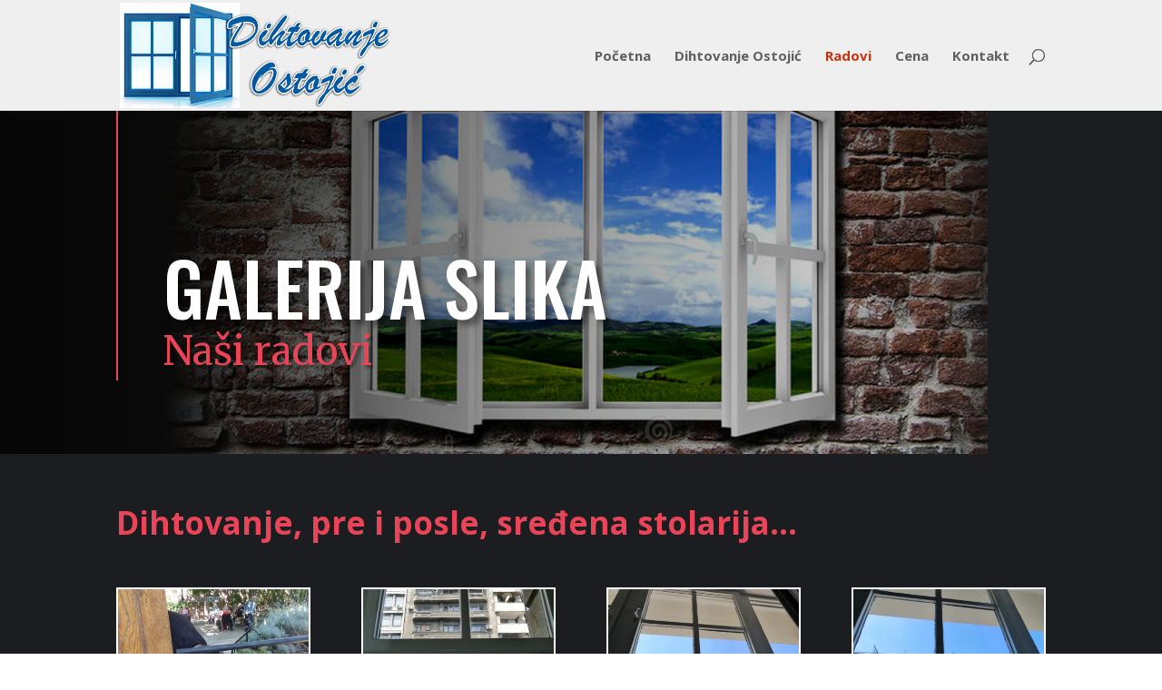

--- FILE ---
content_type: text/html; charset=UTF-8
request_url: http://www.ostojich.com/radovi-na-dihtovanju/
body_size: 65140
content:
<!DOCTYPE html>
<html lang="en-US">
<head>
	<meta charset="UTF-8" />
<meta http-equiv="X-UA-Compatible" content="IE=edge">
	<link rel="pingback" href="http://www.ostojich.com/xmlrpc.php" />

	<script type="text/javascript">
		document.documentElement.className = 'js';
	</script>

	<script>var et_site_url='http://www.ostojich.com';var et_post_id='51';function et_core_page_resource_fallback(a,b){"undefined"===typeof b&&(b=a.sheet.cssRules&&0===a.sheet.cssRules.length);b&&(a.onerror=null,a.onload=null,a.href?a.href=et_site_url+"/?et_core_page_resource="+a.id+et_post_id:a.src&&(a.src=et_site_url+"/?et_core_page_resource="+a.id+et_post_id))}
</script><title>Radovi na dihtovanju - Dihtovanje Ostojić - dihtovanje stolarije</title>

<!-- This site is optimized with the Yoast SEO plugin v13.3 - https://yoast.com/wordpress/plugins/seo/ -->
<meta name="description" content="Radovi na dihtovanju (slike pre i posle, sređena stolarija), Zamena trulih štokova, stranica, okapnica, Izrada i postavka pragova, Plise komarnici"/>
<meta name="robots" content="max-snippet:-1, max-image-preview:large, max-video-preview:-1"/>
<link rel="canonical" href="http://www.ostojich.com/radovi-na-dihtovanju/" />
<meta property="og:locale" content="en_US" />
<meta property="og:type" content="article" />
<meta property="og:title" content="Radovi na dihtovanju - Dihtovanje Ostojić - dihtovanje stolarije" />
<meta property="og:description" content="Radovi na dihtovanju (slike pre i posle, sređena stolarija), Zamena trulih štokova, stranica, okapnica, Izrada i postavka pragova, Plise komarnici" />
<meta property="og:url" content="http://www.ostojich.com/radovi-na-dihtovanju/" />
<meta property="og:site_name" content="Dihtovanje Ostojić - dihtovanje stolarije" />
<meta property="article:publisher" content="https://www.facebook.com/ostojicdihtovanje/" />
<meta name="twitter:card" content="summary_large_image" />
<meta name="twitter:description" content="Radovi na dihtovanju (slike pre i posle, sređena stolarija), Zamena trulih štokova, stranica, okapnica, Izrada i postavka pragova, Plise komarnici" />
<meta name="twitter:title" content="Radovi na dihtovanju - Dihtovanje Ostojić - dihtovanje stolarije" />
<script type='application/ld+json' class='yoast-schema-graph yoast-schema-graph--main'>{"@context":"https://schema.org","@graph":[{"@type":"Organization","@id":"http://www.ostojich.com/#organization","name":"Dihtovanje Ostoji\u0107","url":"http://www.ostojich.com/","sameAs":["https://www.facebook.com/ostojicdihtovanje/"],"logo":{"@type":"ImageObject","@id":"http://www.ostojich.com/#logo","inLanguage":"en-US","url":"http://www.ostojich.com/wp-content/uploads/2020/03/Logo-pp.png","width":567,"height":221,"caption":"Dihtovanje Ostoji\u0107"},"image":{"@id":"http://www.ostojich.com/#logo"}},{"@type":"WebSite","@id":"http://www.ostojich.com/#website","url":"http://www.ostojich.com/","name":"Dihtovanje Ostoji\u0107 - dihtovanje stolarije","inLanguage":"en-US","description":"Dihtovanje vrata i prozora aluminijumskim lajsnama, izolacija stolarije, zamena trulih \u0161tokova i pragova, komarnici","publisher":{"@id":"http://www.ostojich.com/#organization"},"potentialAction":[{"@type":"SearchAction","target":"http://www.ostojich.com/?s={search_term_string}","query-input":"required name=search_term_string"}]},{"@type":"WebPage","@id":"http://www.ostojich.com/radovi-na-dihtovanju/#webpage","url":"http://www.ostojich.com/radovi-na-dihtovanju/","name":"Radovi na dihtovanju - Dihtovanje Ostoji\u0107 - dihtovanje stolarije","isPartOf":{"@id":"http://www.ostojich.com/#website"},"inLanguage":"en-US","datePublished":"2020-03-12T14:11:43+00:00","dateModified":"2020-06-15T11:16:42+00:00","description":"Radovi na dihtovanju (slike pre i posle, sre\u0111ena stolarija), Zamena trulih \u0161tokova, stranica, okapnica, Izrada i postavka pragova, Plise komarnici","potentialAction":[{"@type":"ReadAction","target":["http://www.ostojich.com/radovi-na-dihtovanju/"]}]}]}</script>
<!-- / Yoast SEO plugin. -->

<link rel='dns-prefetch' href='//cdn.jsdelivr.net' />
<link rel='dns-prefetch' href='//fonts.googleapis.com' />
<link rel='dns-prefetch' href='//s.w.org' />
<link rel="alternate" type="application/rss+xml" title="Dihtovanje Ostojić - dihtovanje stolarije &raquo; Feed" href="http://www.ostojich.com/feed/" />
<link rel="alternate" type="application/rss+xml" title="Dihtovanje Ostojić - dihtovanje stolarije &raquo; Comments Feed" href="http://www.ostojich.com/comments/feed/" />
		<script type="text/javascript">
			window._wpemojiSettings = {"baseUrl":"https:\/\/s.w.org\/images\/core\/emoji\/12.0.0-1\/72x72\/","ext":".png","svgUrl":"https:\/\/s.w.org\/images\/core\/emoji\/12.0.0-1\/svg\/","svgExt":".svg","source":{"concatemoji":"http:\/\/www.ostojich.com\/wp-includes\/js\/wp-emoji-release.min.js?ver=5.3.20"}};
			!function(e,a,t){var n,r,o,i=a.createElement("canvas"),p=i.getContext&&i.getContext("2d");function s(e,t){var a=String.fromCharCode;p.clearRect(0,0,i.width,i.height),p.fillText(a.apply(this,e),0,0);e=i.toDataURL();return p.clearRect(0,0,i.width,i.height),p.fillText(a.apply(this,t),0,0),e===i.toDataURL()}function c(e){var t=a.createElement("script");t.src=e,t.defer=t.type="text/javascript",a.getElementsByTagName("head")[0].appendChild(t)}for(o=Array("flag","emoji"),t.supports={everything:!0,everythingExceptFlag:!0},r=0;r<o.length;r++)t.supports[o[r]]=function(e){if(!p||!p.fillText)return!1;switch(p.textBaseline="top",p.font="600 32px Arial",e){case"flag":return s([127987,65039,8205,9895,65039],[127987,65039,8203,9895,65039])?!1:!s([55356,56826,55356,56819],[55356,56826,8203,55356,56819])&&!s([55356,57332,56128,56423,56128,56418,56128,56421,56128,56430,56128,56423,56128,56447],[55356,57332,8203,56128,56423,8203,56128,56418,8203,56128,56421,8203,56128,56430,8203,56128,56423,8203,56128,56447]);case"emoji":return!s([55357,56424,55356,57342,8205,55358,56605,8205,55357,56424,55356,57340],[55357,56424,55356,57342,8203,55358,56605,8203,55357,56424,55356,57340])}return!1}(o[r]),t.supports.everything=t.supports.everything&&t.supports[o[r]],"flag"!==o[r]&&(t.supports.everythingExceptFlag=t.supports.everythingExceptFlag&&t.supports[o[r]]);t.supports.everythingExceptFlag=t.supports.everythingExceptFlag&&!t.supports.flag,t.DOMReady=!1,t.readyCallback=function(){t.DOMReady=!0},t.supports.everything||(n=function(){t.readyCallback()},a.addEventListener?(a.addEventListener("DOMContentLoaded",n,!1),e.addEventListener("load",n,!1)):(e.attachEvent("onload",n),a.attachEvent("onreadystatechange",function(){"complete"===a.readyState&&t.readyCallback()})),(n=t.source||{}).concatemoji?c(n.concatemoji):n.wpemoji&&n.twemoji&&(c(n.twemoji),c(n.wpemoji)))}(window,document,window._wpemojiSettings);
		</script>
		<meta content="Divi v.4.4.1" name="generator"/><style type="text/css">
img.wp-smiley,
img.emoji {
	display: inline !important;
	border: none !important;
	box-shadow: none !important;
	height: 1em !important;
	width: 1em !important;
	margin: 0 .07em !important;
	vertical-align: -0.1em !important;
	background: none !important;
	padding: 0 !important;
}
</style>
	<link rel='stylesheet' id='wp-block-library-css'  href='http://www.ostojich.com/wp-includes/css/dist/block-library/style.min.css?ver=5.3.20' type='text/css' media='all' />
<link rel='stylesheet' id='divi-fonts-css'  href='http://fonts.googleapis.com/css?family=Open+Sans:300italic,400italic,600italic,700italic,800italic,400,300,600,700,800&#038;subset=latin,latin-ext' type='text/css' media='all' />
<link rel='stylesheet' id='divi-style-css'  href='http://www.ostojich.com/wp-content/themes/Divi/style.css?ver=4.4.1' type='text/css' media='all' />
<link rel='stylesheet' id='et-builder-googlefonts-cached-css'  href='http://fonts.googleapis.com/css?family=Oswald%3A200%2C300%2Cregular%2C500%2C600%2C700%7CMerriweather%3A300%2C300italic%2Cregular%2Citalic%2C700%2C700italic%2C900%2C900italic&#038;ver=5.3.20#038;subset=latin,latin-ext' type='text/css' media='all' />
<link rel='stylesheet' id='dashicons-css'  href='http://www.ostojich.com/wp-includes/css/dashicons.min.css?ver=5.3.20' type='text/css' media='all' />
<script type='text/javascript' src='http://www.ostojich.com/wp-includes/js/jquery/jquery.js?ver=1.12.4-wp'></script>
<script type='text/javascript' src='http://www.ostojich.com/wp-includes/js/jquery/jquery-migrate.min.js?ver=1.4.1'></script>
<script type='text/javascript' src='//cdn.jsdelivr.net/npm/es6-promise@4/dist/es6-promise.auto.min.js?ver=5.3.20'></script>
<script type='text/javascript'>
/* <![CDATA[ */
var et_core_api_spam_recaptcha = {"site_key":"","page_action":{"action":"radovi_na_dihtovanju"}};
/* ]]> */
</script>
<script type='text/javascript' src='http://www.ostojich.com/wp-content/themes/Divi/core/admin/js/recaptcha.js?ver=5.3.20'></script>
<link rel='https://api.w.org/' href='http://www.ostojich.com/wp-json/' />
<link rel="EditURI" type="application/rsd+xml" title="RSD" href="http://www.ostojich.com/xmlrpc.php?rsd" />
<link rel="wlwmanifest" type="application/wlwmanifest+xml" href="http://www.ostojich.com/wp-includes/wlwmanifest.xml" /> 
<meta name="generator" content="WordPress 5.3.20" />
<link rel='shortlink' href='http://www.ostojich.com/?p=51' />
<link rel="alternate" type="application/json+oembed" href="http://www.ostojich.com/wp-json/oembed/1.0/embed?url=http%3A%2F%2Fwww.ostojich.com%2Fradovi-na-dihtovanju%2F" />
<link rel="alternate" type="text/xml+oembed" href="http://www.ostojich.com/wp-json/oembed/1.0/embed?url=http%3A%2F%2Fwww.ostojich.com%2Fradovi-na-dihtovanju%2F&#038;format=xml" />

		<script>
			(function(i,s,o,g,r,a,m){i['GoogleAnalyticsObject']=r;i[r]=i[r]||function(){
			(i[r].q=i[r].q||[]).push(arguments)},i[r].l=1*new Date();a=s.createElement(o),
			m=s.getElementsByTagName(o)[0];a.async=1;a.src=g;m.parentNode.insertBefore(a,m)
			})(window,document,'script','https://www.google-analytics.com/analytics.js','ga');
			ga('create', 'UA-161906609-1', 'auto');
			ga('require', 'displayfeatures');
			ga('require', 'linkid');
			ga('send', 'pageview');
		</script>

	<meta name="viewport" content="width=device-width, initial-scale=1.0, maximum-scale=1.0, user-scalable=0" /><link rel="icon" href="http://www.ostojich.com/wp-content/uploads/2020/03/cropped-favicon-osojic-32x32.jpg" sizes="32x32" />
<link rel="icon" href="http://www.ostojich.com/wp-content/uploads/2020/03/cropped-favicon-osojic-192x192.jpg" sizes="192x192" />
<link rel="apple-touch-icon-precomposed" href="http://www.ostojich.com/wp-content/uploads/2020/03/cropped-favicon-osojic-180x180.jpg" />
<meta name="msapplication-TileImage" content="http://www.ostojich.com/wp-content/uploads/2020/03/cropped-favicon-osojic-270x270.jpg" />
<link rel="stylesheet" id="et-core-unified-51-cached-inline-styles" href="http://www.ostojich.com/wp-content/et-cache/51/et-core-unified-51-17680647403462.min.css" onerror="et_core_page_resource_fallback(this, true)" onload="et_core_page_resource_fallback(this)" /></head>
<body class="page-template-default page page-id-51 et_pb_button_helper_class et_fixed_nav et_show_nav et_primary_nav_dropdown_animation_fade et_secondary_nav_dropdown_animation_fade et_header_style_left et_pb_footer_columns4 et_cover_background et_pb_gutter osx et_pb_gutters3 et_pb_pagebuilder_layout et_no_sidebar et_divi_theme et-db et_minified_js et_minified_css">
	<div id="page-container">

	
	
			<header id="main-header" data-height-onload="108">
			<div class="container clearfix et_menu_container">
							<div class="logo_container">
					<span class="logo_helper"></span>
					<a href="http://www.ostojich.com/">
						<img src="http://www.ostojich.com/wp-content/uploads/2020/03/Logo-pp.png" alt="Dihtovanje Ostojić - dihtovanje stolarije" id="logo" data-height-percentage="95" />
					</a>
				</div>
							<div id="et-top-navigation" data-height="108" data-fixed-height="40">
											<nav id="top-menu-nav">
						<ul id="top-menu" class="nav"><li id="menu-item-133" class="menu-item menu-item-type-post_type menu-item-object-page menu-item-home menu-item-133"><a href="http://www.ostojich.com/">Početna</a></li>
<li id="menu-item-49" class="menu-item menu-item-type-post_type menu-item-object-page menu-item-49"><a href="http://www.ostojich.com/dihtovanje-ostojic/">Dihtovanje Ostojić</a></li>
<li id="menu-item-53" class="menu-item menu-item-type-post_type menu-item-object-page current-menu-item page_item page-item-51 current_page_item menu-item-53"><a href="http://www.ostojich.com/radovi-na-dihtovanju/" aria-current="page">Radovi</a></li>
<li id="menu-item-203" class="menu-item menu-item-type-post_type menu-item-object-page menu-item-203"><a href="http://www.ostojich.com/cena-dihtovanja/">Cena</a></li>
<li id="menu-item-60" class="menu-item menu-item-type-post_type menu-item-object-page menu-item-60"><a href="http://www.ostojich.com/kontakt/">Kontakt</a></li>
</ul>						</nav>
					
					
					
										<div id="et_top_search">
						<span id="et_search_icon"></span>
					</div>
					
					<div id="et_mobile_nav_menu">
				<div class="mobile_nav closed">
					<span class="select_page">Select Page</span>
					<span class="mobile_menu_bar mobile_menu_bar_toggle"></span>
				</div>
			</div>				</div> <!-- #et-top-navigation -->
			</div> <!-- .container -->
			<div class="et_search_outer">
				<div class="container et_search_form_container">
					<form role="search" method="get" class="et-search-form" action="http://www.ostojich.com/">
					<input type="search" class="et-search-field" placeholder="Search &hellip;" value="" name="s" title="Search for:" />					</form>
					<span class="et_close_search_field"></span>
				</div>
			</div>
		</header> <!-- #main-header -->
			<div id="et-main-area">
	
<div id="main-content">


			
				<article id="post-51" class="post-51 page type-page status-publish hentry">

				
					<div class="entry-content">
					<div id="et-boc" class="et-boc">
			
		<div class="et-l et-l--post">
			<div class="et_builder_inner_content et_pb_gutters3">
		<div class="et_pb_section et_pb_section_0 et_pb_with_background et_section_regular" >
				
				
				
				
					<div class="et_pb_with_border et_pb_row et_pb_row_0">
				<div class="et_pb_column et_pb_column_4_4 et_pb_column_0  et_pb_css_mix_blend_mode_passthrough et-last-child">
				
				
				<div class="et_pb_module et_pb_text et_pb_text_0  et_pb_text_align_left et_pb_bg_layout_dark">
				
				
				<div class="et_pb_text_inner"><h1>galerija slika</h1>
<h4 class="naslovnicrni style74" align="justify">Naši radovi</h4></div>
			</div> <!-- .et_pb_text -->
			</div> <!-- .et_pb_column -->
				
				
			</div> <!-- .et_pb_row -->
				
				
			</div> <!-- .et_pb_section --><div id="dihtovanje pre i posle" class="et_pb_section et_pb_section_1 et_pb_with_background et_section_regular" >
				
				
				
				
					<div class="et_pb_row et_pb_row_1">
				<div class="et_pb_column et_pb_column_4_4 et_pb_column_1  et_pb_css_mix_blend_mode_passthrough et-last-child">
				
				
				<div class="et_pb_module et_pb_text et_pb_text_1  et_pb_text_align_left et_pb_bg_layout_dark">
				
				
				<div class="et_pb_text_inner"><h2><strong>Dihtovanje, pre i posle, sređena stolarija…</strong></h2>
<p>&nbsp;</p></div>
			</div> <!-- .et_pb_text --><div class="et_pb_with_border et_pb_module et_pb_gallery et_pb_gallery_0  et_pb_bg_layout_light et_pb_gallery_grid">
				<div class="et_pb_gallery_items et_post_gallery clearfix" data-per_page="8"><div class="et_pb_gallery_item et_pb_grid_item et_pb_bg_layout_light et_pb_gallery_item_0_0">
				<div class='et_pb_gallery_image landscape'>
					<a href="http://www.ostojich.com/wp-content/uploads/2020/03/sl-46.jpg" title="Dihtovanje">
					<img src="http://www.ostojich.com/wp-content/uploads/2020/03/sl-46-400x284.jpg" alt="Dihtovanje" srcset="http://www.ostojich.com/wp-content/uploads/2020/03/sl-46.jpg 479w, http://www.ostojich.com/wp-content/uploads/2020/03/sl-46-400x284.jpg 480w" sizes="(max-width:479px) 479px, 100vw" />
					<span class="et_overlay"></span>
				</a>
				</div></div><div class="et_pb_gallery_item et_pb_grid_item et_pb_bg_layout_light et_pb_gallery_item_0_1">
				<div class='et_pb_gallery_image landscape'>
					<a href="http://www.ostojich.com/wp-content/uploads/2020/03/sl.15.jpg" title="Dihtovanje - pre">
					<img src="http://www.ostojich.com/wp-content/uploads/2020/03/sl.15-400x284.jpg" alt="Dihtovanje - pre" srcset="http://www.ostojich.com/wp-content/uploads/2020/03/sl.15.jpg 479w, http://www.ostojich.com/wp-content/uploads/2020/03/sl.15-400x284.jpg 480w" sizes="(max-width:479px) 479px, 100vw" />
					<span class="et_overlay"></span>
				</a>
				</div></div><div class="et_pb_gallery_item et_pb_grid_item et_pb_bg_layout_light et_pb_gallery_item_0_2">
				<div class='et_pb_gallery_image landscape'>
					<a href="http://www.ostojich.com/wp-content/uploads/2020/03/sl.12.jpg" title="Pre dihtovanja">
					<img src="http://www.ostojich.com/wp-content/uploads/2020/03/sl.12-400x284.jpg" alt="Pre dihtovanja" srcset="http://www.ostojich.com/wp-content/uploads/2020/03/sl.12.jpg 479w, http://www.ostojich.com/wp-content/uploads/2020/03/sl.12-400x284.jpg 480w" sizes="(max-width:479px) 479px, 100vw" />
					<span class="et_overlay"></span>
				</a>
				</div></div><div class="et_pb_gallery_item et_pb_grid_item et_pb_bg_layout_light et_pb_gallery_item_0_3">
				<div class='et_pb_gallery_image landscape'>
					<a href="http://www.ostojich.com/wp-content/uploads/2020/03/sl.14.jpg" title="Posle dihtovanja">
					<img src="http://www.ostojich.com/wp-content/uploads/2020/03/sl.14-400x284.jpg" alt="Dihtovanje" srcset="http://www.ostojich.com/wp-content/uploads/2020/03/sl.14.jpg 479w, http://www.ostojich.com/wp-content/uploads/2020/03/sl.14-400x284.jpg 480w" sizes="(max-width:479px) 479px, 100vw" />
					<span class="et_overlay"></span>
				</a>
				</div></div><div class="et_pb_gallery_item et_pb_grid_item et_pb_bg_layout_light et_pb_gallery_item_0_4">
				<div class='et_pb_gallery_image landscape'>
					<a href="http://www.ostojich.com/wp-content/uploads/2020/03/sl.13.jpg" title="Dihtovanje">
					<img src="http://www.ostojich.com/wp-content/uploads/2020/03/sl.13-400x284.jpg" alt="Dihtovanje" srcset="http://www.ostojich.com/wp-content/uploads/2020/03/sl.13.jpg 479w, http://www.ostojich.com/wp-content/uploads/2020/03/sl.13-400x284.jpg 480w" sizes="(max-width:479px) 479px, 100vw" />
					<span class="et_overlay"></span>
				</a>
				</div></div><div class="et_pb_gallery_item et_pb_grid_item et_pb_bg_layout_light et_pb_gallery_item_0_5">
				<div class='et_pb_gallery_image landscape'>
					<a href="http://www.ostojich.com/wp-content/uploads/2020/03/sl.11.jpg" title="Dihtovanje">
					<img src="http://www.ostojich.com/wp-content/uploads/2020/03/sl.11-400x284.jpg" alt="Dihtovanje" srcset="http://www.ostojich.com/wp-content/uploads/2020/03/sl.11.jpg 479w, http://www.ostojich.com/wp-content/uploads/2020/03/sl.11-400x284.jpg 480w" sizes="(max-width:479px) 479px, 100vw" />
					<span class="et_overlay"></span>
				</a>
				</div></div><div class="et_pb_gallery_item et_pb_grid_item et_pb_bg_layout_light et_pb_gallery_item_0_6">
				<div class='et_pb_gallery_image landscape'>
					<a href="http://www.ostojich.com/wp-content/uploads/2020/03/sl.10.jpg" title="Dihtovanje - posle">
					<img src="http://www.ostojich.com/wp-content/uploads/2020/03/sl.10-400x284.jpg" alt="Dihtovanje - posle" srcset="http://www.ostojich.com/wp-content/uploads/2020/03/sl.10.jpg 479w, http://www.ostojich.com/wp-content/uploads/2020/03/sl.10-400x284.jpg 480w" sizes="(max-width:479px) 479px, 100vw" />
					<span class="et_overlay"></span>
				</a>
				</div></div><div class="et_pb_gallery_item et_pb_grid_item et_pb_bg_layout_light et_pb_gallery_item_0_7">
				<div class='et_pb_gallery_image landscape'>
					<a href="http://www.ostojich.com/wp-content/uploads/2020/03/sl.9.jpg" title="Dihtovanje - pre">
					<img src="http://www.ostojich.com/wp-content/uploads/2020/03/sl.9-400x284.jpg" alt="Dihtovanje pre" srcset="http://www.ostojich.com/wp-content/uploads/2020/03/sl.9.jpg 479w, http://www.ostojich.com/wp-content/uploads/2020/03/sl.9-400x284.jpg 480w" sizes="(max-width:479px) 479px, 100vw" />
					<span class="et_overlay"></span>
				</a>
				</div></div><div class="et_pb_gallery_item et_pb_grid_item et_pb_bg_layout_light et_pb_gallery_item_0_8">
				<div class='et_pb_gallery_image landscape'>
					<a href="http://www.ostojich.com/wp-content/uploads/2020/03/sl.8.jpg" title="Dihtovanje">
					<img src="http://www.ostojich.com/wp-content/uploads/2020/03/sl.8-400x284.jpg" alt="Dihtovanje" srcset="http://www.ostojich.com/wp-content/uploads/2020/03/sl.8.jpg 479w, http://www.ostojich.com/wp-content/uploads/2020/03/sl.8-400x284.jpg 480w" sizes="(max-width:479px) 479px, 100vw" />
					<span class="et_overlay"></span>
				</a>
				</div></div><div class="et_pb_gallery_item et_pb_grid_item et_pb_bg_layout_light et_pb_gallery_item_0_9">
				<div class='et_pb_gallery_image landscape'>
					<a href="http://www.ostojich.com/wp-content/uploads/2020/03/sl.-55.jpg" title="Dihtovanje">
					<img src="http://www.ostojich.com/wp-content/uploads/2020/03/sl.-55-400x284.jpg" alt="Dihtovanje" srcset="http://www.ostojich.com/wp-content/uploads/2020/03/sl.-55.jpg 479w, http://www.ostojich.com/wp-content/uploads/2020/03/sl.-55-400x284.jpg 480w" sizes="(max-width:479px) 479px, 100vw" />
					<span class="et_overlay"></span>
				</a>
				</div></div><div class="et_pb_gallery_item et_pb_grid_item et_pb_bg_layout_light et_pb_gallery_item_0_10">
				<div class='et_pb_gallery_image landscape'>
					<a href="http://www.ostojich.com/wp-content/uploads/2020/03/sl.-1.jpg" title="Dihtovanje">
					<img src="http://www.ostojich.com/wp-content/uploads/2020/03/sl.-1-400x284.jpg" alt="Dihtovanje" srcset="http://www.ostojich.com/wp-content/uploads/2020/03/sl.-1.jpg 479w, http://www.ostojich.com/wp-content/uploads/2020/03/sl.-1-400x284.jpg 480w" sizes="(max-width:479px) 479px, 100vw" />
					<span class="et_overlay"></span>
				</a>
				</div></div><div class="et_pb_gallery_item et_pb_grid_item et_pb_bg_layout_light et_pb_gallery_item_0_11">
				<div class='et_pb_gallery_image landscape'>
					<a href="http://www.ostojich.com/wp-content/uploads/2020/03/sl.43.jpg" title="Stare gume">
					<img src="http://www.ostojich.com/wp-content/uploads/2020/03/sl.43-400x284.jpg" alt="Stare gume" srcset="http://www.ostojich.com/wp-content/uploads/2020/03/sl.43.jpg 479w, http://www.ostojich.com/wp-content/uploads/2020/03/sl.43-400x284.jpg 480w" sizes="(max-width:479px) 479px, 100vw" />
					<span class="et_overlay"></span>
				</a>
				</div></div><div class="et_pb_gallery_item et_pb_grid_item et_pb_bg_layout_light et_pb_gallery_item_0_12">
				<div class='et_pb_gallery_image landscape'>
					<a href="http://www.ostojich.com/wp-content/uploads/2020/03/sl.41.jpg" title="Popravka stare stolarije">
					<img src="http://www.ostojich.com/wp-content/uploads/2020/03/sl.41-400x284.jpg" alt="Popravka stare stolarije" srcset="http://www.ostojich.com/wp-content/uploads/2020/03/sl.41.jpg 479w, http://www.ostojich.com/wp-content/uploads/2020/03/sl.41-400x284.jpg 480w" sizes="(max-width:479px) 479px, 100vw" />
					<span class="et_overlay"></span>
				</a>
				</div></div><div class="et_pb_gallery_item et_pb_grid_item et_pb_bg_layout_light et_pb_gallery_item_0_13">
				<div class='et_pb_gallery_image landscape'>
					<a href="http://www.ostojich.com/wp-content/uploads/2020/03/sl.42.jpg" title="Popravka stare stolarije">
					<img src="http://www.ostojich.com/wp-content/uploads/2020/03/sl.42-400x284.jpg" alt="Popravka stare stolarije" srcset="http://www.ostojich.com/wp-content/uploads/2020/03/sl.42.jpg 479w, http://www.ostojich.com/wp-content/uploads/2020/03/sl.42-400x284.jpg 480w" sizes="(max-width:479px) 479px, 100vw" />
					<span class="et_overlay"></span>
				</a>
				</div></div><div class="et_pb_gallery_item et_pb_grid_item et_pb_bg_layout_light et_pb_gallery_item_0_14">
				<div class='et_pb_gallery_image landscape'>
					<a href="http://www.ostojich.com/wp-content/uploads/2020/03/sl.40.jpg" title="Dihtovanje">
					<img src="http://www.ostojich.com/wp-content/uploads/2020/03/sl.40-400x284.jpg" alt="Dihtovanje" srcset="http://www.ostojich.com/wp-content/uploads/2020/03/sl.40.jpg 479w, http://www.ostojich.com/wp-content/uploads/2020/03/sl.40-400x284.jpg 480w" sizes="(max-width:479px) 479px, 100vw" />
					<span class="et_overlay"></span>
				</a>
				</div></div><div class="et_pb_gallery_item et_pb_grid_item et_pb_bg_layout_light et_pb_gallery_item_0_15">
				<div class='et_pb_gallery_image landscape'>
					<a href="http://www.ostojich.com/wp-content/uploads/2020/03/sl.39.jpg" title="Dihtovanje">
					<img src="http://www.ostojich.com/wp-content/uploads/2020/03/sl.39-400x284.jpg" alt="Dihtovanje" srcset="http://www.ostojich.com/wp-content/uploads/2020/03/sl.39.jpg 479w, http://www.ostojich.com/wp-content/uploads/2020/03/sl.39-400x284.jpg 480w" sizes="(max-width:479px) 479px, 100vw" />
					<span class="et_overlay"></span>
				</a>
				</div></div><div class="et_pb_gallery_item et_pb_grid_item et_pb_bg_layout_light et_pb_gallery_item_0_16">
				<div class='et_pb_gallery_image landscape'>
					<a href="http://www.ostojich.com/wp-content/uploads/2020/03/sl.38.jpg" title="Dihtovanje">
					<img src="http://www.ostojich.com/wp-content/uploads/2020/03/sl.38-400x284.jpg" alt="Dihtovanje" srcset="http://www.ostojich.com/wp-content/uploads/2020/03/sl.38.jpg 479w, http://www.ostojich.com/wp-content/uploads/2020/03/sl.38-400x284.jpg 480w" sizes="(max-width:479px) 479px, 100vw" />
					<span class="et_overlay"></span>
				</a>
				</div></div><div class="et_pb_gallery_item et_pb_grid_item et_pb_bg_layout_light et_pb_gallery_item_0_17">
				<div class='et_pb_gallery_image landscape'>
					<a href="http://www.ostojich.com/wp-content/uploads/2020/03/sl.19.jpg" title="Dihtovanje">
					<img src="http://www.ostojich.com/wp-content/uploads/2020/03/sl.19-400x284.jpg" alt="Dihtovanje" srcset="http://www.ostojich.com/wp-content/uploads/2020/03/sl.19.jpg 479w, http://www.ostojich.com/wp-content/uploads/2020/03/sl.19-400x284.jpg 480w" sizes="(max-width:479px) 479px, 100vw" />
					<span class="et_overlay"></span>
				</a>
				</div></div><div class="et_pb_gallery_item et_pb_grid_item et_pb_bg_layout_light et_pb_gallery_item_0_18">
				<div class='et_pb_gallery_image landscape'>
					<a href="http://www.ostojich.com/wp-content/uploads/2020/03/sl.20.jpg" title="Dihtovanje">
					<img src="http://www.ostojich.com/wp-content/uploads/2020/03/sl.20-400x284.jpg" alt="Dihtovanje" srcset="http://www.ostojich.com/wp-content/uploads/2020/03/sl.20.jpg 479w, http://www.ostojich.com/wp-content/uploads/2020/03/sl.20-400x284.jpg 480w" sizes="(max-width:479px) 479px, 100vw" />
					<span class="et_overlay"></span>
				</a>
				</div></div><div class="et_pb_gallery_item et_pb_grid_item et_pb_bg_layout_light et_pb_gallery_item_0_19">
				<div class='et_pb_gallery_image landscape'>
					<a href="http://www.ostojich.com/wp-content/uploads/2020/03/sl.18.jpg" title="Dihtovanje">
					<img src="http://www.ostojich.com/wp-content/uploads/2020/03/sl.18-400x284.jpg" alt="Dihtovanje" srcset="http://www.ostojich.com/wp-content/uploads/2020/03/sl.18.jpg 479w, http://www.ostojich.com/wp-content/uploads/2020/03/sl.18-400x284.jpg 480w" sizes="(max-width:479px) 479px, 100vw" />
					<span class="et_overlay"></span>
				</a>
				</div></div><div class="et_pb_gallery_item et_pb_grid_item et_pb_bg_layout_light et_pb_gallery_item_0_20">
				<div class='et_pb_gallery_image landscape'>
					<a href="http://www.ostojich.com/wp-content/uploads/2020/03/sl.16.jpg" title="Dihtovanje - posle">
					<img src="http://www.ostojich.com/wp-content/uploads/2020/03/sl.16-400x284.jpg" alt="Dihtovanje- -posle" srcset="http://www.ostojich.com/wp-content/uploads/2020/03/sl.16.jpg 479w, http://www.ostojich.com/wp-content/uploads/2020/03/sl.16-400x284.jpg 480w" sizes="(max-width:479px) 479px, 100vw" />
					<span class="et_overlay"></span>
				</a>
				</div></div><div class="et_pb_gallery_item et_pb_grid_item et_pb_bg_layout_light et_pb_gallery_item_0_21">
				<div class='et_pb_gallery_image landscape'>
					<a href="http://www.ostojich.com/wp-content/uploads/2020/03/sl.62.jpg" title="Dihtovanje">
					<img src="http://www.ostojich.com/wp-content/uploads/2020/03/sl.62-400x284.jpg" alt="Dihtovanje" srcset="http://www.ostojich.com/wp-content/uploads/2020/03/sl.62.jpg 479w, http://www.ostojich.com/wp-content/uploads/2020/03/sl.62-400x284.jpg 480w" sizes="(max-width:479px) 479px, 100vw" />
					<span class="et_overlay"></span>
				</a>
				</div></div><div class="et_pb_gallery_item et_pb_grid_item et_pb_bg_layout_light et_pb_gallery_item_0_22">
				<div class='et_pb_gallery_image landscape'>
					<a href="http://www.ostojich.com/wp-content/uploads/2020/03/sl.61.jpg" title="Dihtovanje">
					<img src="http://www.ostojich.com/wp-content/uploads/2020/03/sl.61-400x284.jpg" alt="Dihtovanje" srcset="http://www.ostojich.com/wp-content/uploads/2020/03/sl.61.jpg 479w, http://www.ostojich.com/wp-content/uploads/2020/03/sl.61-400x284.jpg 480w" sizes="(max-width:479px) 479px, 100vw" />
					<span class="et_overlay"></span>
				</a>
				</div></div><div class="et_pb_gallery_item et_pb_grid_item et_pb_bg_layout_light et_pb_gallery_item_0_23">
				<div class='et_pb_gallery_image landscape'>
					<a href="http://www.ostojich.com/wp-content/uploads/2020/03/sl.57.jpg" title="Dihtovanje">
					<img src="http://www.ostojich.com/wp-content/uploads/2020/03/sl.57-400x284.jpg" alt="Dihtovanje" srcset="http://www.ostojich.com/wp-content/uploads/2020/03/sl.57.jpg 479w, http://www.ostojich.com/wp-content/uploads/2020/03/sl.57-400x284.jpg 480w" sizes="(max-width:479px) 479px, 100vw" />
					<span class="et_overlay"></span>
				</a>
				</div></div><div class="et_pb_gallery_item et_pb_grid_item et_pb_bg_layout_light et_pb_gallery_item_0_24">
				<div class='et_pb_gallery_image landscape'>
					<a href="http://www.ostojich.com/wp-content/uploads/2020/03/sl.50.jpg" title="Dihtovanje">
					<img src="http://www.ostojich.com/wp-content/uploads/2020/03/sl.50-400x284.jpg" alt="Dihtovanje" srcset="http://www.ostojich.com/wp-content/uploads/2020/03/sl.50.jpg 479w, http://www.ostojich.com/wp-content/uploads/2020/03/sl.50-400x284.jpg 480w" sizes="(max-width:479px) 479px, 100vw" />
					<span class="et_overlay"></span>
				</a>
				</div></div><div class="et_pb_gallery_item et_pb_grid_item et_pb_bg_layout_light et_pb_gallery_item_0_25">
				<div class='et_pb_gallery_image landscape'>
					<a href="http://www.ostojich.com/wp-content/uploads/2020/03/sl.48.jpg" title="Dihtovanje">
					<img src="http://www.ostojich.com/wp-content/uploads/2020/03/sl.48-400x284.jpg" alt="Dihtovanje" srcset="http://www.ostojich.com/wp-content/uploads/2020/03/sl.48.jpg 479w, http://www.ostojich.com/wp-content/uploads/2020/03/sl.48-400x284.jpg 480w" sizes="(max-width:479px) 479px, 100vw" />
					<span class="et_overlay"></span>
				</a>
				</div></div><div class="et_pb_gallery_item et_pb_grid_item et_pb_bg_layout_light et_pb_gallery_item_0_26">
				<div class='et_pb_gallery_image landscape'>
					<a href="http://www.ostojich.com/wp-content/uploads/2020/03/sl.47.jpg" title="Skidanje stare gume">
					<img src="http://www.ostojich.com/wp-content/uploads/2020/03/sl.47-400x284.jpg" alt="Skidanje stare gume" srcset="http://www.ostojich.com/wp-content/uploads/2020/03/sl.47.jpg 479w, http://www.ostojich.com/wp-content/uploads/2020/03/sl.47-400x284.jpg 480w" sizes="(max-width:479px) 479px, 100vw" />
					<span class="et_overlay"></span>
				</a>
				</div></div><div class="et_pb_gallery_item et_pb_grid_item et_pb_bg_layout_light et_pb_gallery_item_0_27">
				<div class='et_pb_gallery_image landscape'>
					<a href="http://www.ostojich.com/wp-content/uploads/2020/03/sl.45.jpg" title="Popravka stare stolarije">
					<img src="http://www.ostojich.com/wp-content/uploads/2020/03/sl.45-400x284.jpg" alt="Popravka stare stolarije" srcset="http://www.ostojich.com/wp-content/uploads/2020/03/sl.45.jpg 479w, http://www.ostojich.com/wp-content/uploads/2020/03/sl.45-400x284.jpg 480w" sizes="(max-width:479px) 479px, 100vw" />
					<span class="et_overlay"></span>
				</a>
				</div></div><div class="et_pb_gallery_item et_pb_grid_item et_pb_bg_layout_light et_pb_gallery_item_0_28">
				<div class='et_pb_gallery_image landscape'>
					<a href="http://www.ostojich.com/wp-content/uploads/2020/03/sl.63.jpg" title="Dihtovanje">
					<img src="http://www.ostojich.com/wp-content/uploads/2020/03/sl.63-400x284.jpg" alt="Dihtovanje" srcset="http://www.ostojich.com/wp-content/uploads/2020/03/sl.63.jpg 479w, http://www.ostojich.com/wp-content/uploads/2020/03/sl.63-400x284.jpg 480w" sizes="(max-width:479px) 479px, 100vw" />
					<span class="et_overlay"></span>
				</a>
				</div></div><div class="et_pb_gallery_item et_pb_grid_item et_pb_bg_layout_light et_pb_gallery_item_0_29">
				<div class='et_pb_gallery_image landscape'>
					<a href="http://www.ostojich.com/wp-content/uploads/2020/03/sl17.jpg" title="Dihtovanje">
					<img src="http://www.ostojich.com/wp-content/uploads/2020/03/sl17-400x284.jpg" alt="Dihtovanje" srcset="http://www.ostojich.com/wp-content/uploads/2020/03/sl17.jpg 479w, http://www.ostojich.com/wp-content/uploads/2020/03/sl17-400x284.jpg 480w" sizes="(max-width:479px) 479px, 100vw" />
					<span class="et_overlay"></span>
				</a>
				</div></div></div><!-- .et_pb_gallery_items --><div class="et_pb_gallery_pagination"></div></div><!-- .et_pb_gallery --><div class="et_pb_module et_pb_text et_pb_text_2  et_pb_text_align_left et_pb_bg_layout_light">
				
				
				<div class="et_pb_text_inner"><p>Minimalnim ulaganjem dobijate maksimalno!</p></div>
			</div> <!-- .et_pb_text --><div class="et_pb_module et_pb_text et_pb_text_3  et_pb_text_align_left et_pb_bg_layout_light">
				
				
				<div class="et_pb_text_inner"><h3>Profesionalno dihtovanje dok god stolarija traje!</h3>
<p>Dihtovanje vrata specijalnim aluminijumskim lajsnama, omogućuje mir, toplotu, spokoj&#8230;Alu lajsna zatvara zazore i preko 2 cm. Jedini način da se spreči prodor vazduha, vode, prašine i buke. Učvršćuje stolariju, da nikada vise da nedođe do izvitoperenja i krivljenja.<br />Rešite se bezpotrepnog smeća: guma, sunđera, traka na prozorima i vratima kojima se ništa ne postiže već samo zatvara veći zazor.</p>
<p>Dihtovanje po sistemu “uradi sam” može da nanese više štete, prepustite posa profesionalcima sa 25 godina iskustva.</p>
<p><strong>Moguće je i dihtovanje stolarije stare jedan vek i eliminisanje zazora većih od par centimetara.</strong></p>
<p>Između ostalog, radili smo dihtovanje prozora i vrata ustanova pod zaštitom države, staračkih domova i zavoda, ugostiteljskih objekata&#8230;</p></div>
			</div> <!-- .et_pb_text -->
			</div> <!-- .et_pb_column -->
				
				
			</div> <!-- .et_pb_row -->
				
				
			</div> <!-- .et_pb_section --><div id="zamena trulih stokova" class="et_pb_section et_pb_section_2 et_pb_with_background et_section_regular" >
				
				
				
				
					<div class="et_pb_row et_pb_row_2">
				<div class="et_pb_column et_pb_column_4_4 et_pb_column_2  et_pb_css_mix_blend_mode_passthrough et-last-child">
				
				
				<div class="et_pb_module et_pb_text et_pb_text_4  et_pb_text_align_left et_pb_bg_layout_dark">
				
				
				<div class="et_pb_text_inner"><h2><strong>Zamena trulih štokova, stranica, okapnica<br /></strong></h2>
<h2><strong> </strong></h2>
<p>&nbsp;</p></div>
			</div> <!-- .et_pb_text --><div class="et_pb_with_border et_pb_module et_pb_gallery et_pb_gallery_1  et_pb_bg_layout_light et_pb_gallery_grid">
				<div class="et_pb_gallery_items et_post_gallery clearfix" data-per_page="8"><div class="et_pb_gallery_item et_pb_grid_item et_pb_bg_layout_light et_pb_gallery_item_1_0">
				<div class='et_pb_gallery_image landscape'>
					<a href="http://www.ostojich.com/wp-content/uploads/2020/03/sl.-32.jpg" title="Popravka stare stolarije">
					<img src="http://www.ostojich.com/wp-content/uploads/2020/03/sl.-32-400x284.jpg" alt="Popravka stare stolarije" srcset="http://www.ostojich.com/wp-content/uploads/2020/03/sl.-32.jpg 479w, http://www.ostojich.com/wp-content/uploads/2020/03/sl.-32-400x284.jpg 480w" sizes="(max-width:479px) 479px, 100vw" />
					<span class="et_overlay"></span>
				</a>
				</div></div><div class="et_pb_gallery_item et_pb_grid_item et_pb_bg_layout_light et_pb_gallery_item_1_1">
				<div class='et_pb_gallery_image landscape'>
					<a href="http://www.ostojich.com/wp-content/uploads/2020/03/sl.-21.jpg" title="Plise komarnici 1">
					<img src="http://www.ostojich.com/wp-content/uploads/2020/03/sl.-21-400x284.jpg" alt="Rado Plise komarnici" srcset="http://www.ostojich.com/wp-content/uploads/2020/03/sl.-21.jpg 479w, http://www.ostojich.com/wp-content/uploads/2020/03/sl.-21-400x284.jpg 480w" sizes="(max-width:479px) 479px, 100vw" />
					<span class="et_overlay"></span>
				</a>
				</div></div><div class="et_pb_gallery_item et_pb_grid_item et_pb_bg_layout_light et_pb_gallery_item_1_2">
				<div class='et_pb_gallery_image landscape'>
					<a href="http://www.ostojich.com/wp-content/uploads/2020/03/sl.60.jpg" title="Dihtovanje stolarije">
					<img src="http://www.ostojich.com/wp-content/uploads/2020/03/sl.60-400x284.jpg" alt="Dihtovanje stolarije" srcset="http://www.ostojich.com/wp-content/uploads/2020/03/sl.60.jpg 479w, http://www.ostojich.com/wp-content/uploads/2020/03/sl.60-400x284.jpg 480w" sizes="(max-width:479px) 479px, 100vw" />
					<span class="et_overlay"></span>
				</a>
				</div></div><div class="et_pb_gallery_item et_pb_grid_item et_pb_bg_layout_light et_pb_gallery_item_1_3">
				<div class='et_pb_gallery_image landscape'>
					<a href="http://www.ostojich.com/wp-content/uploads/2020/03/sl.58.jpg" title="Dihtovanje stolarije">
					<img src="http://www.ostojich.com/wp-content/uploads/2020/03/sl.58-400x284.jpg" alt="Dihtovanje stolarije" srcset="http://www.ostojich.com/wp-content/uploads/2020/03/sl.58.jpg 479w, http://www.ostojich.com/wp-content/uploads/2020/03/sl.58-400x284.jpg 480w" sizes="(max-width:479px) 479px, 100vw" />
					<span class="et_overlay"></span>
				</a>
				</div></div><div class="et_pb_gallery_item et_pb_grid_item et_pb_bg_layout_light et_pb_gallery_item_1_4">
				<div class='et_pb_gallery_image landscape'>
					<a href="http://www.ostojich.com/wp-content/uploads/2020/03/sl.59.jpg" title="Dihtovanje stolarije">
					<img src="http://www.ostojich.com/wp-content/uploads/2020/03/sl.59-400x284.jpg" alt="Dihtovanje stolarije" srcset="http://www.ostojich.com/wp-content/uploads/2020/03/sl.59.jpg 479w, http://www.ostojich.com/wp-content/uploads/2020/03/sl.59-400x284.jpg 480w" sizes="(max-width:479px) 479px, 100vw" />
					<span class="et_overlay"></span>
				</a>
				</div></div><div class="et_pb_gallery_item et_pb_grid_item et_pb_bg_layout_light et_pb_gallery_item_1_5">
				<div class='et_pb_gallery_image landscape'>
					<a href="http://www.ostojich.com/wp-content/uploads/2020/03/sl.37.jpg" title="Zamena trulih pragova">
					<img src="http://www.ostojich.com/wp-content/uploads/2020/03/sl.37-400x284.jpg" alt="Zamena trulih pragova" srcset="http://www.ostojich.com/wp-content/uploads/2020/03/sl.37.jpg 479w, http://www.ostojich.com/wp-content/uploads/2020/03/sl.37-400x284.jpg 480w" sizes="(max-width:479px) 479px, 100vw" />
					<span class="et_overlay"></span>
				</a>
				</div></div><div class="et_pb_gallery_item et_pb_grid_item et_pb_bg_layout_light et_pb_gallery_item_1_6">
				<div class='et_pb_gallery_image landscape'>
					<a href="http://www.ostojich.com/wp-content/uploads/2020/03/sl.36.jpg" title="Zamena trulih pragova">
					<img src="http://www.ostojich.com/wp-content/uploads/2020/03/sl.36-400x284.jpg" alt="Zamena trulih pragova" srcset="http://www.ostojich.com/wp-content/uploads/2020/03/sl.36.jpg 479w, http://www.ostojich.com/wp-content/uploads/2020/03/sl.36-400x284.jpg 480w" sizes="(max-width:479px) 479px, 100vw" />
					<span class="et_overlay"></span>
				</a>
				</div></div><div class="et_pb_gallery_item et_pb_grid_item et_pb_bg_layout_light et_pb_gallery_item_1_7">
				<div class='et_pb_gallery_image landscape'>
					<a href="http://www.ostojich.com/wp-content/uploads/2020/03/sl.31.jpg" title="Popravka stare stolarije">
					<img src="http://www.ostojich.com/wp-content/uploads/2020/03/sl.31-400x284.jpg" alt="Popravka stare stolarije" srcset="http://www.ostojich.com/wp-content/uploads/2020/03/sl.31.jpg 479w, http://www.ostojich.com/wp-content/uploads/2020/03/sl.31-400x284.jpg 480w" sizes="(max-width:479px) 479px, 100vw" />
					<span class="et_overlay"></span>
				</a>
				</div></div><div class="et_pb_gallery_item et_pb_grid_item et_pb_bg_layout_light et_pb_gallery_item_1_8">
				<div class='et_pb_gallery_image landscape'>
					<a href="http://www.ostojich.com/wp-content/uploads/2020/03/sl.30.jpg" title="Stara stolarija">
					<img src="http://www.ostojich.com/wp-content/uploads/2020/03/sl.30-400x284.jpg" alt="Radovi Stara stolarija" srcset="http://www.ostojich.com/wp-content/uploads/2020/03/sl.30.jpg 479w, http://www.ostojich.com/wp-content/uploads/2020/03/sl.30-400x284.jpg 480w" sizes="(max-width:479px) 479px, 100vw" />
					<span class="et_overlay"></span>
				</a>
				</div></div><div class="et_pb_gallery_item et_pb_grid_item et_pb_bg_layout_light et_pb_gallery_item_1_9">
				<div class='et_pb_gallery_image landscape'>
					<a href="http://www.ostojich.com/wp-content/uploads/2020/03/sl.29.jpg" title="Popravka stare stolarije">
					<img src="http://www.ostojich.com/wp-content/uploads/2020/03/sl.29-400x284.jpg" alt="Popravka stare stolarije" srcset="http://www.ostojich.com/wp-content/uploads/2020/03/sl.29.jpg 479w, http://www.ostojich.com/wp-content/uploads/2020/03/sl.29-400x284.jpg 480w" sizes="(max-width:479px) 479px, 100vw" />
					<span class="et_overlay"></span>
				</a>
				</div></div><div class="et_pb_gallery_item et_pb_grid_item et_pb_bg_layout_light et_pb_gallery_item_1_10">
				<div class='et_pb_gallery_image landscape'>
					<a href="http://www.ostojich.com/wp-content/uploads/2020/03/sl.28.jpg" title="Popravka stare stolarije">
					<img src="http://www.ostojich.com/wp-content/uploads/2020/03/sl.28-400x284.jpg" alt="Popravka stare stolarije" srcset="http://www.ostojich.com/wp-content/uploads/2020/03/sl.28.jpg 479w, http://www.ostojich.com/wp-content/uploads/2020/03/sl.28-400x284.jpg 480w" sizes="(max-width:479px) 479px, 100vw" />
					<span class="et_overlay"></span>
				</a>
				</div></div><div class="et_pb_gallery_item et_pb_grid_item et_pb_bg_layout_light et_pb_gallery_item_1_11">
				<div class='et_pb_gallery_image landscape'>
					<a href="http://www.ostojich.com/wp-content/uploads/2020/03/sl.27.jpg" title="Popravka stare stolarije">
					<img src="http://www.ostojich.com/wp-content/uploads/2020/03/sl.27-400x284.jpg" alt="Popravka stare stolarije" srcset="http://www.ostojich.com/wp-content/uploads/2020/03/sl.27.jpg 479w, http://www.ostojich.com/wp-content/uploads/2020/03/sl.27-400x284.jpg 480w" sizes="(max-width:479px) 479px, 100vw" />
					<span class="et_overlay"></span>
				</a>
				</div></div><div class="et_pb_gallery_item et_pb_grid_item et_pb_bg_layout_light et_pb_gallery_item_1_12">
				<div class='et_pb_gallery_image landscape'>
					<a href="http://www.ostojich.com/wp-content/uploads/2020/03/sl.26.jpg" title="Popravka stare stolarije">
					<img src="http://www.ostojich.com/wp-content/uploads/2020/03/sl.26-400x284.jpg" alt="Popravka stare stolarije" srcset="http://www.ostojich.com/wp-content/uploads/2020/03/sl.26.jpg 479w, http://www.ostojich.com/wp-content/uploads/2020/03/sl.26-400x284.jpg 480w" sizes="(max-width:479px) 479px, 100vw" />
					<span class="et_overlay"></span>
				</a>
				</div></div><div class="et_pb_gallery_item et_pb_grid_item et_pb_bg_layout_light et_pb_gallery_item_1_13">
				<div class='et_pb_gallery_image landscape'>
					<a href="http://www.ostojich.com/wp-content/uploads/2020/03/sl.25.jpg" title="Popravka stare stolarije">
					<img src="http://www.ostojich.com/wp-content/uploads/2020/03/sl.25-400x284.jpg" alt="Popravka stare stolarije" srcset="http://www.ostojich.com/wp-content/uploads/2020/03/sl.25.jpg 479w, http://www.ostojich.com/wp-content/uploads/2020/03/sl.25-400x284.jpg 480w" sizes="(max-width:479px) 479px, 100vw" />
					<span class="et_overlay"></span>
				</a>
				</div></div><div class="et_pb_gallery_item et_pb_grid_item et_pb_bg_layout_light et_pb_gallery_item_1_14">
				<div class='et_pb_gallery_image landscape'>
					<a href="http://www.ostojich.com/wp-content/uploads/2020/03/sl.24.jpg" title="Popravka stare stolarije">
					<img src="http://www.ostojich.com/wp-content/uploads/2020/03/sl.24-400x284.jpg" alt="Popravka stare stolarije" srcset="http://www.ostojich.com/wp-content/uploads/2020/03/sl.24.jpg 479w, http://www.ostojich.com/wp-content/uploads/2020/03/sl.24-400x284.jpg 480w" sizes="(max-width:479px) 479px, 100vw" />
					<span class="et_overlay"></span>
				</a>
				</div></div><div class="et_pb_gallery_item et_pb_grid_item et_pb_bg_layout_light et_pb_gallery_item_1_15">
				<div class='et_pb_gallery_image landscape'>
					<a href="http://www.ostojich.com/wp-content/uploads/2020/03/sl.23.jpg" title="Popravka stare stolarije">
					<img src="http://www.ostojich.com/wp-content/uploads/2020/03/sl.23-400x284.jpg" alt="Popravka stare stolarije" srcset="http://www.ostojich.com/wp-content/uploads/2020/03/sl.23.jpg 479w, http://www.ostojich.com/wp-content/uploads/2020/03/sl.23-400x284.jpg 480w" sizes="(max-width:479px) 479px, 100vw" />
					<span class="et_overlay"></span>
				</a>
				</div></div><div class="et_pb_gallery_item et_pb_grid_item et_pb_bg_layout_light et_pb_gallery_item_1_16">
				<div class='et_pb_gallery_image landscape'>
					<a href="http://www.ostojich.com/wp-content/uploads/2020/03/sl.22.jpg" title="Popravka stare stolarije">
					<img src="http://www.ostojich.com/wp-content/uploads/2020/03/sl.22-400x284.jpg" alt="Popravka stare stolarije" srcset="http://www.ostojich.com/wp-content/uploads/2020/03/sl.22.jpg 479w, http://www.ostojich.com/wp-content/uploads/2020/03/sl.22-400x284.jpg 480w" sizes="(max-width:479px) 479px, 100vw" />
					<span class="et_overlay"></span>
				</a>
				</div></div><div class="et_pb_gallery_item et_pb_grid_item et_pb_bg_layout_light et_pb_gallery_item_1_17">
				<div class='et_pb_gallery_image landscape'>
					<a href="http://www.ostojich.com/wp-content/uploads/2020/03/sl.-35.jpg" title="Popravka stare stolarije">
					<img src="http://www.ostojich.com/wp-content/uploads/2020/03/sl.-35-400x284.jpg" alt="Popravka stare stolarije" srcset="http://www.ostojich.com/wp-content/uploads/2020/03/sl.-35.jpg 479w, http://www.ostojich.com/wp-content/uploads/2020/03/sl.-35-400x284.jpg 480w" sizes="(max-width:479px) 479px, 100vw" />
					<span class="et_overlay"></span>
				</a>
				</div></div><div class="et_pb_gallery_item et_pb_grid_item et_pb_bg_layout_light et_pb_gallery_item_1_18">
				<div class='et_pb_gallery_image landscape'>
					<a href="http://www.ostojich.com/wp-content/uploads/2020/03/sl.-34.jpg" title="Popravka stare stolarije">
					<img src="http://www.ostojich.com/wp-content/uploads/2020/03/sl.-34-400x284.jpg" alt="Popravka stare stolarije" srcset="http://www.ostojich.com/wp-content/uploads/2020/03/sl.-34.jpg 479w, http://www.ostojich.com/wp-content/uploads/2020/03/sl.-34-400x284.jpg 480w" sizes="(max-width:479px) 479px, 100vw" />
					<span class="et_overlay"></span>
				</a>
				</div></div><div class="et_pb_gallery_item et_pb_grid_item et_pb_bg_layout_light et_pb_gallery_item_1_19">
				<div class='et_pb_gallery_image landscape'>
					<a href="http://www.ostojich.com/wp-content/uploads/2020/03/sl.-33.jpg" title="Popravka stare stolarije">
					<img src="http://www.ostojich.com/wp-content/uploads/2020/03/sl.-33-400x284.jpg" alt="Popravka stare stolarije" srcset="http://www.ostojich.com/wp-content/uploads/2020/03/sl.-33.jpg 479w, http://www.ostojich.com/wp-content/uploads/2020/03/sl.-33-400x284.jpg 480w" sizes="(max-width:479px) 479px, 100vw" />
					<span class="et_overlay"></span>
				</a>
				</div></div><div class="et_pb_gallery_item et_pb_grid_item et_pb_bg_layout_light et_pb_gallery_item_1_20">
				<div class='et_pb_gallery_image landscape'>
					<a href="http://www.ostojich.com/wp-content/uploads/2020/03/sl.53.jpg" title="Dihtovanje">
					<img src="http://www.ostojich.com/wp-content/uploads/2020/03/sl.53-400x284.jpg" alt="Dihtovanje" srcset="http://www.ostojich.com/wp-content/uploads/2020/03/sl.53.jpg 479w, http://www.ostojich.com/wp-content/uploads/2020/03/sl.53-400x284.jpg 480w" sizes="(max-width:479px) 479px, 100vw" />
					<span class="et_overlay"></span>
				</a>
				</div></div><div class="et_pb_gallery_item et_pb_grid_item et_pb_bg_layout_light et_pb_gallery_item_1_21">
				<div class='et_pb_gallery_image landscape'>
					<a href="http://www.ostojich.com/wp-content/uploads/2020/03/sl.54.jpg" title="Dihtovanje">
					<img src="http://www.ostojich.com/wp-content/uploads/2020/03/sl.54-400x284.jpg" alt="Dihtovanje" srcset="http://www.ostojich.com/wp-content/uploads/2020/03/sl.54.jpg 479w, http://www.ostojich.com/wp-content/uploads/2020/03/sl.54-400x284.jpg 480w" sizes="(max-width:479px) 479px, 100vw" />
					<span class="et_overlay"></span>
				</a>
				</div></div></div><!-- .et_pb_gallery_items --><div class="et_pb_gallery_pagination"></div></div><!-- .et_pb_gallery --><div class="et_pb_module et_pb_text et_pb_text_5  et_pb_text_align_left et_pb_bg_layout_light">
				
				
				<div class="et_pb_text_inner"><h3>Ne menjajte stolariju!</h3>
<p>Prozori i vrata od kuvane borovine mogu da traju preko 100 godina. Zamenite trule stranice i trajaće jos toliko!<br /> Zamenom trule donje vezivne stranice sa okapmicom. dobija se zdrav prozor. Većina bi bacila drveni prozor i stavila novi od novog materijala čija postojanost nije ni deseti deo ovakvih prozora. Cena ovih radova se kreće okvuirno od 3000..5000 din i dobijate prozor kao nov.</p>
<p><strong>Saniranjem trulog dela štoka terasnih vrata, anpasovanjem i dihtovanjem dobijate potpuno funkcionalna, nova vrata.</strong></p></div>
			</div> <!-- .et_pb_text -->
			</div> <!-- .et_pb_column -->
				
				
			</div> <!-- .et_pb_row -->
				
				
			</div> <!-- .et_pb_section --><div id="izrada pragova" class="et_pb_section et_pb_section_3 et_pb_with_background et_section_regular" >
				
				
				
				
					<div class="et_pb_row et_pb_row_3">
				<div class="et_pb_column et_pb_column_4_4 et_pb_column_3  et_pb_css_mix_blend_mode_passthrough et-last-child">
				
				
				<div class="et_pb_module et_pb_text et_pb_text_6  et_pb_text_align_left et_pb_bg_layout_dark">
				
				
				<div class="et_pb_text_inner"><h2><strong>Izrada i postavka pragova<br /></strong></h2>
<p>&nbsp;</p></div>
			</div> <!-- .et_pb_text --><div class="et_pb_with_border et_pb_module et_pb_gallery et_pb_gallery_2  et_pb_bg_layout_light et_pb_gallery_grid">
				<div class="et_pb_gallery_items et_post_gallery clearfix" data-per_page="8"><div class="et_pb_gallery_item et_pb_grid_item et_pb_bg_layout_light et_pb_gallery_item_2_0">
				<div class='et_pb_gallery_image landscape'>
					<a href="http://www.ostojich.com/wp-content/uploads/2020/06/Dihtovanje-ostojic-pragovi.jpg" title="Dihtovanje ostojic pragovi">
					<img src="http://www.ostojich.com/wp-content/uploads/2020/06/Dihtovanje-ostojic-pragovi-400x284.jpg" srcset="http://www.ostojich.com/wp-content/uploads/2020/06/Dihtovanje-ostojic-pragovi.jpg 479w, http://www.ostojich.com/wp-content/uploads/2020/06/Dihtovanje-ostojic-pragovi-400x284.jpg 480w" sizes="(max-width:479px) 479px, 100vw" />
					<span class="et_overlay"></span>
				</a>
				</div></div><div class="et_pb_gallery_item et_pb_grid_item et_pb_bg_layout_light et_pb_gallery_item_2_1">
				<div class='et_pb_gallery_image landscape'>
					<a href="http://www.ostojich.com/wp-content/uploads/2020/03/sl.44.jpg" title="Zamena pragova">
					<img src="http://www.ostojich.com/wp-content/uploads/2020/03/sl.44-400x284.jpg" alt="Zamena pragova" srcset="http://www.ostojich.com/wp-content/uploads/2020/03/sl.44.jpg 479w, http://www.ostojich.com/wp-content/uploads/2020/03/sl.44-400x284.jpg 480w" sizes="(max-width:479px) 479px, 100vw" />
					<span class="et_overlay"></span>
				</a>
				</div></div><div class="et_pb_gallery_item et_pb_grid_item et_pb_bg_layout_light et_pb_gallery_item_2_2">
				<div class='et_pb_gallery_image landscape'>
					<a href="http://www.ostojich.com/wp-content/uploads/2020/03/sl.49.jpg" title="Zamena pragova">
					<img src="http://www.ostojich.com/wp-content/uploads/2020/03/sl.49-400x284.jpg" alt="Zamena pragova" srcset="http://www.ostojich.com/wp-content/uploads/2020/03/sl.49.jpg 479w, http://www.ostojich.com/wp-content/uploads/2020/03/sl.49-400x284.jpg 480w" sizes="(max-width:479px) 479px, 100vw" />
					<span class="et_overlay"></span>
				</a>
				</div></div><div class="et_pb_gallery_item et_pb_grid_item et_pb_bg_layout_light et_pb_gallery_item_2_3">
				<div class='et_pb_gallery_image landscape'>
					<a href="http://www.ostojich.com/wp-content/uploads/2020/03/sl.7.jpg" title="Zamena pragova">
					<img src="http://www.ostojich.com/wp-content/uploads/2020/03/sl.7-400x284.jpg" alt="Zamena pragova" srcset="http://www.ostojich.com/wp-content/uploads/2020/03/sl.7.jpg 479w, http://www.ostojich.com/wp-content/uploads/2020/03/sl.7-400x284.jpg 480w" sizes="(max-width:479px) 479px, 100vw" />
					<span class="et_overlay"></span>
				</a>
				</div></div><div class="et_pb_gallery_item et_pb_grid_item et_pb_bg_layout_light et_pb_gallery_item_2_4">
				<div class='et_pb_gallery_image landscape'>
					<a href="http://www.ostojich.com/wp-content/uploads/2020/03/sl.6.jpg" title="Zamena pragova">
					<img src="http://www.ostojich.com/wp-content/uploads/2020/03/sl.6-400x284.jpg" alt="Zamena pragova" srcset="http://www.ostojich.com/wp-content/uploads/2020/03/sl.6.jpg 479w, http://www.ostojich.com/wp-content/uploads/2020/03/sl.6-400x284.jpg 480w" sizes="(max-width:479px) 479px, 100vw" />
					<span class="et_overlay"></span>
				</a>
				</div></div><div class="et_pb_gallery_item et_pb_grid_item et_pb_bg_layout_light et_pb_gallery_item_2_5">
				<div class='et_pb_gallery_image landscape'>
					<a href="http://www.ostojich.com/wp-content/uploads/2020/03/sl.4.jpg" title="Zamena pragova">
					<img src="http://www.ostojich.com/wp-content/uploads/2020/03/sl.4-400x284.jpg" alt="Zamena pragova" srcset="http://www.ostojich.com/wp-content/uploads/2020/03/sl.4.jpg 479w, http://www.ostojich.com/wp-content/uploads/2020/03/sl.4-400x284.jpg 480w" sizes="(max-width:479px) 479px, 100vw" />
					<span class="et_overlay"></span>
				</a>
				</div></div><div class="et_pb_gallery_item et_pb_grid_item et_pb_bg_layout_light et_pb_gallery_item_2_6">
				<div class='et_pb_gallery_image landscape'>
					<a href="http://www.ostojich.com/wp-content/uploads/2020/03/sl.3.jpg" title="Zamena pragova">
					<img src="http://www.ostojich.com/wp-content/uploads/2020/03/sl.3-400x284.jpg" alt="Zamena pragova" srcset="http://www.ostojich.com/wp-content/uploads/2020/03/sl.3.jpg 479w, http://www.ostojich.com/wp-content/uploads/2020/03/sl.3-400x284.jpg 480w" sizes="(max-width:479px) 479px, 100vw" />
					<span class="et_overlay"></span>
				</a>
				</div></div><div class="et_pb_gallery_item et_pb_grid_item et_pb_bg_layout_light et_pb_gallery_item_2_7">
				<div class='et_pb_gallery_image landscape'>
					<a href="http://www.ostojich.com/wp-content/uploads/2020/03/sl.2.jpg" title="Zamena pragova">
					<img src="http://www.ostojich.com/wp-content/uploads/2020/03/sl.2-400x284.jpg" alt="Zamena pragova" srcset="http://www.ostojich.com/wp-content/uploads/2020/03/sl.2.jpg 479w, http://www.ostojich.com/wp-content/uploads/2020/03/sl.2-400x284.jpg 480w" sizes="(max-width:479px) 479px, 100vw" />
					<span class="et_overlay"></span>
				</a>
				</div></div></div><!-- .et_pb_gallery_items --><div class="et_pb_gallery_pagination"></div></div><!-- .et_pb_gallery --><div class="et_pb_module et_pb_text et_pb_text_7  et_pb_text_align_left et_pb_bg_layout_light">
				
				
				<div class="et_pb_text_inner"><h3>Proizvodnja gazišta</h3>
<p>Svaka kuća ili stan mora da ima prag za primer. Na slikama je prikazana zamena starih gazista, pragova.</p>
<p><strong>Pragovi govore o nama!</strong></p></div>
			</div> <!-- .et_pb_text -->
			</div> <!-- .et_pb_column -->
				
				
			</div> <!-- .et_pb_row -->
				
				
			</div> <!-- .et_pb_section --><div id="plise komarnici" class="et_pb_section et_pb_section_4 et_pb_with_background et_section_regular" >
				
				
				
				
					<div class="et_pb_row et_pb_row_4">
				<div class="et_pb_column et_pb_column_4_4 et_pb_column_4  et_pb_css_mix_blend_mode_passthrough et-last-child">
				
				
				<div class="et_pb_module et_pb_text et_pb_text_8  et_pb_text_align_left et_pb_bg_layout_dark">
				
				
				<div class="et_pb_text_inner"><h2><strong>Komarnici</strong><strong> <br /></strong></h2>
<p>&nbsp;</p></div>
			</div> <!-- .et_pb_text --><div class="et_pb_with_border et_pb_module et_pb_gallery et_pb_gallery_3  et_pb_bg_layout_light et_pb_gallery_grid">
				<div class="et_pb_gallery_items et_post_gallery clearfix" data-per_page="8"><div class="et_pb_gallery_item et_pb_grid_item et_pb_bg_layout_light et_pb_gallery_item_3_0">
				<div class='et_pb_gallery_image landscape'>
					<a href="http://www.ostojich.com/wp-content/uploads/2020/03/sl.-21.jpg" title="Plise komarnici 1">
					<img src="http://www.ostojich.com/wp-content/uploads/2020/03/sl.-21-400x284.jpg" alt="Rado Plise komarnici" srcset="http://www.ostojich.com/wp-content/uploads/2020/03/sl.-21.jpg 479w, http://www.ostojich.com/wp-content/uploads/2020/03/sl.-21-400x284.jpg 480w" sizes="(max-width:479px) 479px, 100vw" />
					<span class="et_overlay"></span>
				</a>
				</div></div><div class="et_pb_gallery_item et_pb_grid_item et_pb_bg_layout_light et_pb_gallery_item_3_1">
				<div class='et_pb_gallery_image landscape'>
					<a href="http://www.ostojich.com/wp-content/uploads/2020/03/plise-komarnik1.jpg" title="Plise komarnik">
					<img src="http://www.ostojich.com/wp-content/uploads/2020/03/plise-komarnik1-400x284.jpg" alt="dihtovanje radovi Plise komarnici" srcset="http://www.ostojich.com/wp-content/uploads/2020/03/plise-komarnik1.jpg 479w, http://www.ostojich.com/wp-content/uploads/2020/03/plise-komarnik1-400x284.jpg 480w" sizes="(max-width:479px) 479px, 100vw" />
					<span class="et_overlay"></span>
				</a>
				</div></div><div class="et_pb_gallery_item et_pb_grid_item et_pb_bg_layout_light et_pb_gallery_item_3_2">
				<div class='et_pb_gallery_image landscape'>
					<a href="http://www.ostojich.com/wp-content/uploads/2020/03/plise-komarnik2.jpg" title="Plise komarnici 2">
					<img src="http://www.ostojich.com/wp-content/uploads/2020/03/plise-komarnik2-400x284.jpg" alt="dihtovanje radovi Plise komarnici" srcset="http://www.ostojich.com/wp-content/uploads/2020/03/plise-komarnik2.jpg 479w, http://www.ostojich.com/wp-content/uploads/2020/03/plise-komarnik2-400x284.jpg 480w" sizes="(max-width:479px) 479px, 100vw" />
					<span class="et_overlay"></span>
				</a>
				</div></div><div class="et_pb_gallery_item et_pb_grid_item et_pb_bg_layout_light et_pb_gallery_item_3_3">
				<div class='et_pb_gallery_image landscape'>
					<a href="http://www.ostojich.com/wp-content/uploads/2020/03/plisse-komarnici4.jpg" title="Plise komarnici">
					<img src="http://www.ostojich.com/wp-content/uploads/2020/03/plisse-komarnici4-400x284.jpg" alt="dihtovanje radovi Plise komarnici" srcset="http://www.ostojich.com/wp-content/uploads/2020/03/plisse-komarnici4.jpg 479w, http://www.ostojich.com/wp-content/uploads/2020/03/plisse-komarnici4-400x284.jpg 480w" sizes="(max-width:479px) 479px, 100vw" />
					<span class="et_overlay"></span>
				</a>
				</div></div></div><!-- .et_pb_gallery_items --><div class="et_pb_gallery_pagination"></div></div><!-- .et_pb_gallery --><div class="et_pb_module et_pb_text et_pb_text_9  et_pb_text_align_left et_pb_bg_layout_light">
				
				
				<div class="et_pb_text_inner"><h2>Rešite se malih napasti!</h2>
<p> Trajnost!    Garancija!    Kvalitet!</p></div>
			</div> <!-- .et_pb_text -->
			</div> <!-- .et_pb_column -->
				
				
			</div> <!-- .et_pb_row -->
				
				
			</div> <!-- .et_pb_section -->		</div><!-- .et_builder_inner_content -->
	</div><!-- .et-l -->
	
			
		</div><!-- #et-boc -->
							</div> <!-- .entry-content -->

				
				</article> <!-- .et_pb_post -->

			

</div> <!-- #main-content -->


			<footer id="main-footer">
				
<div class="container">
    <div id="footer-widgets" class="clearfix">
		<div class="footer-widget"><div id="media_image-2" class="fwidget et_pb_widget widget_media_image"><img width="259" height="249" src="http://www.ostojich.com/wp-content/uploads/2020/03/logo.jpg" class="image wp-image-145  attachment-full size-full" alt="Dihtovanje ostojic" style="max-width: 100%; height: auto;" /></div> <!-- end .fwidget --></div> <!-- end .footer-widget --><div class="footer-widget"><div id="text-2" class="fwidget et_pb_widget widget_text"><h4 class="title">Telefoni i e-mail</h4>			<div class="textwidget"><div class="textwidget">
<ul>
<li><span class="style71">+38111/216-3-859 </span></li>
<li><span class="style71">+38163/775-79-37</span></li>
</ul>
<div class="textwidget">
<p>&nbsp;</p>
<ul>
<li>E-mail: info@ostojich.com</li>
</ul>
</div>
</div>
</div>
		</div> <!-- end .fwidget --></div> <!-- end .footer-widget --><div class="footer-widget"><div id="text-3" class="fwidget et_pb_widget widget_text"><h4 class="title">Facebook</h4>			<div class="textwidget"><p><strong><a href="https://sr-rs.facebook.com/ostojicdihtovanje">Dihtovanje Ostajić            </a></strong></p>
</div>
		</div> <!-- end .fwidget --><div id="media_image-3" class="fwidget et_pb_widget widget_media_image"><a href="https://host27.dwhost.net:2096/" target="_blank" rel="noopener noreferrer"><img width="142" height="41" src="http://www.ostojich.com/wp-content/uploads/2020/03/email-copy.jpg" class="image wp-image-407  attachment-full size-full" alt="" style="max-width: 100%; height: auto;" /></a></div> <!-- end .fwidget --></div> <!-- end .footer-widget --><div class="footer-widget"><div id="custom_html-2" class="widget_text fwidget et_pb_widget widget_custom_html"><h4 class="title">Kursna lista</h4><div class="textwidget custom-html-widget"><iframe src="https://kursna-lista.com/gedzeti/gadget2black.php" frameborder="0" height="110" scrolling="no" width="210"></iframe></div></div> <!-- end .fwidget --></div> <!-- end .footer-widget -->    </div> <!-- #footer-widgets -->
</div>    <!-- .container -->

		
				<div id="footer-bottom">
					<div class="container clearfix">
				<ul class="et-social-icons">

	<li class="et-social-icon et-social-facebook">
		<a href="https://sr-rs.facebook.com/ostojicdihtovanje" class="icon">
			<span>Facebook</span>
		</a>
	</li>

</ul><div id="footer-info"><a href="https://www.lokalnioglasi.rs/web-dizajn/">By King Studio</a></div>					</div>	<!-- .container -->
				</div>
			</footer> <!-- #main-footer -->
		</div> <!-- #et-main-area -->


	</div> <!-- #page-container -->

	<script type='text/javascript'>
/* <![CDATA[ */
var DIVI = {"item_count":"%d Item","items_count":"%d Items"};
var et_shortcodes_strings = {"previous":"Previous","next":"Next"};
var et_pb_custom = {"ajaxurl":"http:\/\/www.ostojich.com\/wp-admin\/admin-ajax.php","images_uri":"http:\/\/www.ostojich.com\/wp-content\/themes\/Divi\/images","builder_images_uri":"http:\/\/www.ostojich.com\/wp-content\/themes\/Divi\/includes\/builder\/images","et_frontend_nonce":"1590f3ea41","subscription_failed":"Please, check the fields below to make sure you entered the correct information.","et_ab_log_nonce":"dd6b27d5cf","fill_message":"Please, fill in the following fields:","contact_error_message":"Please, fix the following errors:","invalid":"Invalid email","captcha":"Captcha","prev":"Prev","previous":"Previous","next":"Next","wrong_captcha":"You entered the wrong number in captcha.","wrong_checkbox":"Checkbox","ignore_waypoints":"no","is_divi_theme_used":"1","widget_search_selector":".widget_search","ab_tests":[],"is_ab_testing_active":"","page_id":"51","unique_test_id":"","ab_bounce_rate":"5","is_cache_plugin_active":"no","is_shortcode_tracking":"","tinymce_uri":""}; var et_frontend_scripts = {"builderCssContainerPrefix":"#et-boc","builderCssLayoutPrefix":"#et-boc .et-l"};
var et_pb_box_shadow_elements = [];
var et_pb_motion_elements = {"desktop":[],"tablet":[],"phone":[]};
/* ]]> */
</script>
<script type='text/javascript' src='http://www.ostojich.com/wp-content/themes/Divi/js/custom.unified.js?ver=4.4.1'></script>
<script type='text/javascript' src='http://www.ostojich.com/wp-content/themes/Divi/core/admin/js/common.js?ver=4.4.1'></script>
<script type='text/javascript' src='http://www.ostojich.com/wp-includes/js/wp-embed.min.js?ver=5.3.20'></script>
</body>
</html>


--- FILE ---
content_type: text/css
request_url: http://www.ostojich.com/wp-content/et-cache/51/et-core-unified-51-17680647403462.min.css
body_size: 10385
content:
.woocommerce #respond input#submit,.woocommerce-page #respond input#submit,.woocommerce #content input.button,.woocommerce-page #content input.button,.woocommerce-message,.woocommerce-error,.woocommerce-info{background:#ea2c65!important}#et_search_icon:hover,.mobile_menu_bar:before,.mobile_menu_bar:after,.et_toggle_slide_menu:after,.et-social-icon a:hover,.et_pb_sum,.et_pb_pricing li a,.et_pb_pricing_table_button,.et_overlay:before,.entry-summary p.price ins,.woocommerce div.product span.price,.woocommerce-page div.product span.price,.woocommerce #content div.product span.price,.woocommerce-page #content div.product span.price,.woocommerce div.product p.price,.woocommerce-page div.product p.price,.woocommerce #content div.product p.price,.woocommerce-page #content div.product p.price,.et_pb_member_social_links a:hover,.woocommerce .star-rating span:before,.woocommerce-page .star-rating span:before,.et_pb_widget li a:hover,.et_pb_filterable_portfolio .et_pb_portfolio_filters li a.active,.et_pb_filterable_portfolio .et_pb_portofolio_pagination ul li a.active,.et_pb_gallery .et_pb_gallery_pagination ul li a.active,.wp-pagenavi span.current,.wp-pagenavi a:hover,.nav-single a,.tagged_as a,.posted_in a{color:#ea2c65}.et_pb_contact_submit,.et_password_protected_form .et_submit_button,.et_pb_bg_layout_light .et_pb_newsletter_button,.comment-reply-link,.form-submit .et_pb_button,.et_pb_bg_layout_light .et_pb_promo_button,.et_pb_bg_layout_light .et_pb_more_button,.woocommerce a.button.alt,.woocommerce-page a.button.alt,.woocommerce button.button.alt,.woocommerce button.button.alt.disabled,.woocommerce-page button.button.alt,.woocommerce-page button.button.alt.disabled,.woocommerce input.button.alt,.woocommerce-page input.button.alt,.woocommerce #respond input#submit.alt,.woocommerce-page #respond input#submit.alt,.woocommerce #content input.button.alt,.woocommerce-page #content input.button.alt,.woocommerce a.button,.woocommerce-page a.button,.woocommerce button.button,.woocommerce-page button.button,.woocommerce input.button,.woocommerce-page input.button,.et_pb_contact p input[type="checkbox"]:checked+label i:before,.et_pb_bg_layout_light.et_pb_module.et_pb_button{color:#ea2c65}.footer-widget h4{color:#ea2c65}.et-search-form,.nav li ul,.et_mobile_menu,.footer-widget li:before,.et_pb_pricing li:before,blockquote{border-color:#ea2c65}.et_pb_counter_amount,.et_pb_featured_table .et_pb_pricing_heading,.et_quote_content,.et_link_content,.et_audio_content,.et_pb_post_slider.et_pb_bg_layout_dark,.et_slide_in_menu_container,.et_pb_contact p input[type="radio"]:checked+label i:before{background-color:#ea2c65}a{color:#f72257}#main-header,#main-header .nav li ul,.et-search-form,#main-header .et_mobile_menu{background-color:#efefef}#top-header,#et-secondary-nav li ul{background-color:#ea2c65}#top-menu li a{font-size:15px}body.et_vertical_nav .container.et_search_form_container .et-search-form input{font-size:15px!important}#top-menu li a,.et_search_form_container input{font-weight:bold;font-style:normal;text-transform:none;text-decoration:none}.et_search_form_container input::-moz-placeholder{font-weight:bold;font-style:normal;text-transform:none;text-decoration:none}.et_search_form_container input::-webkit-input-placeholder{font-weight:bold;font-style:normal;text-transform:none;text-decoration:none}.et_search_form_container input:-ms-input-placeholder{font-weight:bold;font-style:normal;text-transform:none;text-decoration:none}#top-menu li.current-menu-ancestor>a,#top-menu li.current-menu-item>a,.et_color_scheme_red #top-menu li.current-menu-ancestor>a,.et_color_scheme_red #top-menu li.current-menu-item>a,.et_color_scheme_pink #top-menu li.current-menu-ancestor>a,.et_color_scheme_pink #top-menu li.current-menu-item>a,.et_color_scheme_orange #top-menu li.current-menu-ancestor>a,.et_color_scheme_orange #top-menu li.current-menu-item>a,.et_color_scheme_green #top-menu li.current-menu-ancestor>a,.et_color_scheme_green #top-menu li.current-menu-item>a{color:#cc320c}#footer-widgets .footer-widget a,#footer-widgets .footer-widget li a,#footer-widgets .footer-widget li a:hover{color:#ffffff}.footer-widget{color:#ffffff}#main-footer .footer-widget h4{color:#e75d5d}.footer-widget li:before{border-color:#e75d5d}.et_slide_in_menu_container,.et_slide_in_menu_container .et-search-field{letter-spacing:px}.et_slide_in_menu_container .et-search-field::-moz-placeholder{letter-spacing:px}.et_slide_in_menu_container .et-search-field::-webkit-input-placeholder{letter-spacing:px}.et_slide_in_menu_container .et-search-field:-ms-input-placeholder{letter-spacing:px}@media only screen and (min-width:981px){.et_header_style_left #et-top-navigation,.et_header_style_split #et-top-navigation{padding:54px 0 0 0}.et_header_style_left #et-top-navigation nav>ul>li>a,.et_header_style_split #et-top-navigation nav>ul>li>a{padding-bottom:54px}.et_header_style_split .centered-inline-logo-wrap{width:108px;margin:-108px 0}.et_header_style_split .centered-inline-logo-wrap #logo{max-height:108px}.et_pb_svg_logo.et_header_style_split .centered-inline-logo-wrap #logo{height:108px}.et_header_style_centered #top-menu>li>a{padding-bottom:19px}.et_header_style_slide #et-top-navigation,.et_header_style_fullscreen #et-top-navigation{padding:45px 0 45px 0!important}.et_header_style_centered #main-header .logo_container{height:108px}#logo{max-height:95%}.et_pb_svg_logo #logo{height:95%}.et-fixed-header#top-header,.et-fixed-header#top-header #et-secondary-nav li ul{background-color:#ea2c65}.et-fixed-header #top-menu li.current-menu-ancestor>a,.et-fixed-header #top-menu li.current-menu-item>a{color:#cc320c!important}}@media only screen and (min-width:1350px){.et_pb_row{padding:27px 0}.et_pb_section{padding:54px 0}.single.et_pb_pagebuilder_layout.et_full_width_page .et_post_meta_wrapper{padding-top:81px}.et_pb_fullwidth_section{padding:0}}div.et_pb_section.et_pb_section_0{background-image:linear-gradient(90deg,rgba(0,0,0,0.75) 0%,rgba(0,0,0,0) 100%),url(http://www.ostojich.com/wp-content/uploads/2020/03/Dihtovanje-pozadina2.jpg)!important}.et_pb_section_0.et_pb_section{padding-top:0px;padding-bottom:1px}.et_pb_section_0{box-shadow:inset -15vw 0px 0px 0px #1b1d20}.et_pb_row_0{border-color:#e94558;border-left-width:2px}.et_pb_row_0.et_pb_row{padding-top:12vw!important;padding-right:50px!important;padding-bottom:0px!important;padding-left:50px!important;margin-bottom:80px!important;padding-top:12vw;padding-right:50px;padding-bottom:0px;padding-left:50px}.et_pb_row_0,body #page-container .et-db #et-boc .et-l .et_pb_row_0.et_pb_row,body.et_pb_pagebuilder_layout.single #page-container #et-boc .et-l .et_pb_row_0.et_pb_row,body.et_pb_pagebuilder_layout.single.et_full_width_page #page-container #et-boc .et-l .et_pb_row_0.et_pb_row{max-width:1180px}.et_pb_text_0 h1{font-family:'Oswald',Helvetica,Arial,Lucida,sans-serif;font-weight:500;text-transform:uppercase;font-size:80px;text-shadow:0.08em 0.08em 0.08em rgba(0,0,0,0.4)}.et_pb_text_0 h4{font-family:'Merriweather',Georgia,"Times New Roman",serif;font-size:43px;color:#e94558!important;text-shadow:0.08em 0.08em 0.08em rgba(0,0,0,0.4)}.et_pb_text_0{max-width:800px}.et_pb_section_1.et_pb_section{padding-top:33px;background-color:#1b1d20!important}.et_pb_text_1 h2{font-size:35px;color:#e94558!important}.et_pb_text_4 h2{font-size:35px;color:#e94558!important}.et_pb_text_6 h2{font-size:35px;color:#e94558!important}.et_pb_text_8 h2{font-size:35px;color:#e94558!important}.et_pb_text_8 h3{font-family:'Merriweather',Georgia,"Times New Roman",serif;font-size:24px;line-height:1.8em}.et_pb_text_4 h3{font-family:'Merriweather',Georgia,"Times New Roman",serif;font-size:24px;line-height:1.8em}.et_pb_text_6 h3{font-family:'Merriweather',Georgia,"Times New Roman",serif;font-size:24px;line-height:1.8em}.et_pb_text_1 h3{font-family:'Merriweather',Georgia,"Times New Roman",serif;font-size:24px;line-height:1.8em}.et_pb_text_1{margin-bottom:21px!important}.et_pb_gallery_0.et_pb_gallery .et_pb_gallery_item{border-width:2px;border-color:#ffffff}.et_pb_gallery_2.et_pb_gallery .et_pb_gallery_item{border-width:2px;border-color:#ffffff}.et_pb_gallery_0.et_pb_gallery{padding-bottom:0px;margin-bottom:19px!important}.et_pb_text_3.et_pb_text{color:#ffffff!important}.et_pb_text_2.et_pb_text{color:#ffffff!important}.et_pb_text_7 h4{color:#ffffff!important}.et_pb_text_7 h3{color:#ffffff!important}.et_pb_text_7.et_pb_text{color:#ffffff!important}.et_pb_text_2{font-size:19px;margin-top:-55px!important}.et_pb_text_7{font-size:17px}.et_pb_text_9{font-size:17px}.et_pb_text_3{font-size:17px}.et_pb_text_3 h3{color:#f4f4f4!important}.et_pb_section_2.et_pb_section{padding-top:18px;background-color:#ffffff!important}.et_pb_text_4{min-height:104px;padding-bottom:0px!important}.et_pb_gallery_1.et_pb_gallery .et_pb_gallery_item{border-width:2px;border-color:#000000}.et_pb_gallery_3.et_pb_gallery .et_pb_gallery_item{border-width:2px;border-color:#000000}.et_pb_gallery_1.et_pb_gallery{padding-bottom:0px;margin-top:-40px!important}.et_pb_text_5.et_pb_text{color:#000000!important}.et_pb_text_5 h3{color:#000000!important}.et_pb_text_9.et_pb_text{color:#000000!important}.et_pb_text_5{font-size:17px;margin-top:-63px!important}.et_pb_section_3.et_pb_section{background-color:#1b1d20!important}.et_pb_text_6{padding-bottom:0px!important;margin-bottom:8px!important}.et_pb_gallery_2.et_pb_gallery{margin-bottom:-11px!important}.et_pb_section_4.et_pb_section{padding-top:36px;padding-bottom:18px;background-color:#ffffff!important}.et_pb_text_8{margin-bottom:12px!important}.et_pb_gallery_3.et_pb_gallery{padding-bottom:0px;margin-bottom:6px!important}@media only screen and (max-width:980px){.et_pb_section_0{box-shadow:inset 0vw 0px 0px 0px #1b1d20}.et_pb_row_0{border-left-width:2px}.et_pb_row_0.et_pb_row{padding-top:12vw!important;padding-top:12vw!important}.et_pb_text_0 h1{font-size:80px}.et_pb_text_0 h4{font-size:20px}.et_pb_text_1 h3{font-size:20px}.et_pb_text_4 h3{font-size:20px}.et_pb_text_6 h3{font-size:20px}.et_pb_text_8 h3{font-size:20px}}@media only screen and (max-width:767px){.et_pb_row_0{border-left-width:2px}.et_pb_row_0.et_pb_row{padding-top:20vw!important;padding-top:20vw!important}.et_pb_text_0 h1{font-size:40px}.et_pb_text_0 h4{font-size:16px}.et_pb_text_1 h3{font-size:16px}.et_pb_text_4 h3{font-size:16px}.et_pb_text_6 h3{font-size:16px}.et_pb_text_8 h3{font-size:16px}}

--- FILE ---
content_type: text/plain
request_url: https://www.google-analytics.com/j/collect?v=1&_v=j102&a=1910964916&t=pageview&_s=1&dl=http%3A%2F%2Fwww.ostojich.com%2Fradovi-na-dihtovanju%2F&ul=en-us%40posix&dt=Radovi%20na%20dihtovanju%20-%20Dihtovanje%20Ostoji%C4%87%20-%20dihtovanje%20stolarije&sr=1280x720&vp=1280x720&_u=KGBAgEIhAAAAACAAI~&jid=262615450&gjid=839341113&cid=1568123007.1768804714&tid=UA-161906609-1&_gid=1992407886.1768804714&_slc=1&z=48227873
body_size: -450
content:
2,cG-M6HG07N9W4